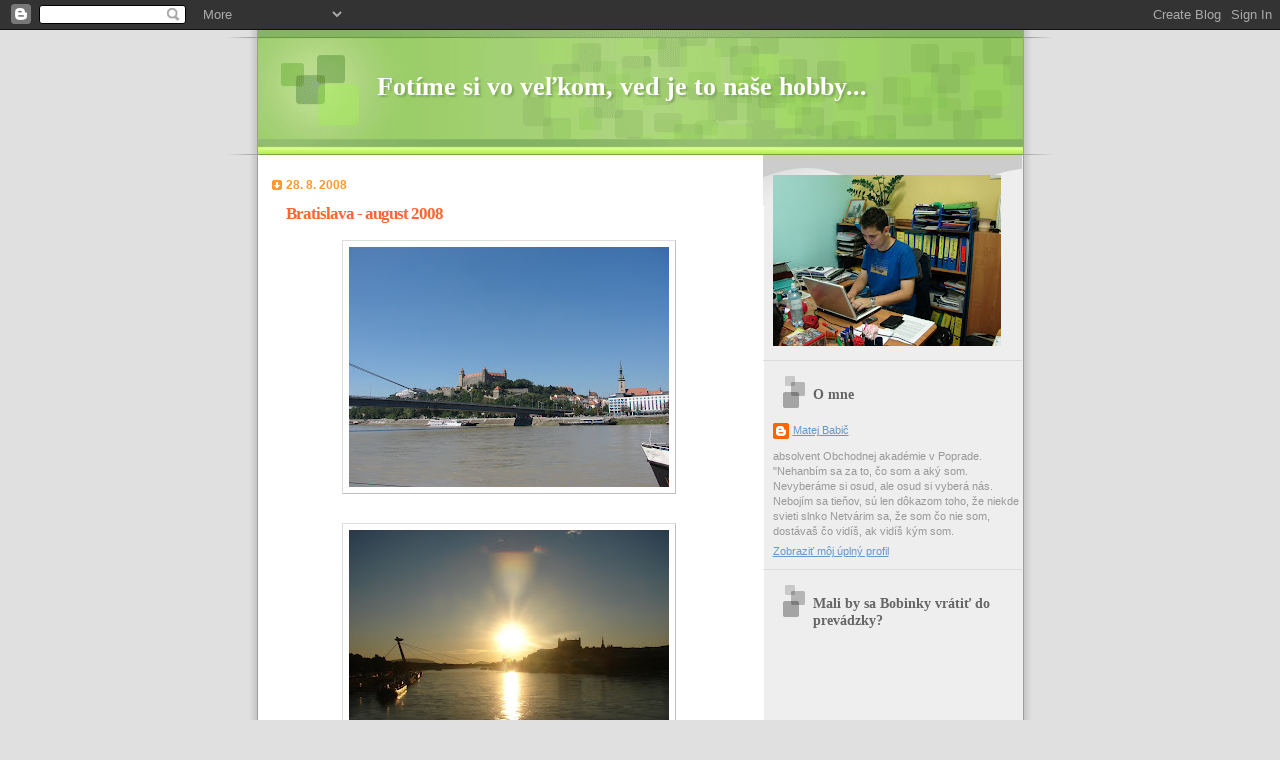

--- FILE ---
content_type: text/html; charset=UTF-8
request_url: https://bobcakifoto.blogspot.com/2008/08/
body_size: 10878
content:
<!DOCTYPE html>
<html dir='ltr'>
<head>
<link href='https://www.blogger.com/static/v1/widgets/2944754296-widget_css_bundle.css' rel='stylesheet' type='text/css'/>
<meta content='text/html; charset=UTF-8' http-equiv='Content-Type'/>
<meta content='blogger' name='generator'/>
<link href='https://bobcakifoto.blogspot.com/favicon.ico' rel='icon' type='image/x-icon'/>
<link href='http://bobcakifoto.blogspot.com/2008/08/' rel='canonical'/>
<link rel="alternate" type="application/atom+xml" title="Fotíme si vo veľkom, ved je to naše hobby... - Atom" href="https://bobcakifoto.blogspot.com/feeds/posts/default" />
<link rel="alternate" type="application/rss+xml" title="Fotíme si vo veľkom, ved je to naše hobby... - RSS" href="https://bobcakifoto.blogspot.com/feeds/posts/default?alt=rss" />
<link rel="service.post" type="application/atom+xml" title="Fotíme si vo veľkom, ved je to naše hobby... - Atom" href="https://www.blogger.com/feeds/5922603831140067502/posts/default" />
<!--Can't find substitution for tag [blog.ieCssRetrofitLinks]-->
<meta content='http://bobcakifoto.blogspot.com/2008/08/' property='og:url'/>
<meta content='Fotíme si vo veľkom, ved je to naše hobby...' property='og:title'/>
<meta content='' property='og:description'/>
<title>Fotíme si vo veľkom, ved je to naše hobby...: augusta 2008</title>
<style id='page-skin-1' type='text/css'><!--
/*
Blogger Template Style
Name:     TicTac
Date:     1 March 2004
Updated by: Blogger Team
*/
/* ---( page defaults )--- */
body {
margin: 0;
padding: 0;
font-size: small;
text-align: center;
color: #333333;
background: #e0e0e0;
}
blockquote {
margin-top: 0;
margin-right: 0;
margin-bottom: 0;
margin-left: 30px;
padding-top: 10px;
padding-right: 0;
padding-bottom: 0;
padding-left: 20px;
font-size: 88%;
line-height: 1.5em;
color: #666;
background: url(https://resources.blogblog.com/blogblog/data/tictac/quotes.gif) no-repeat top left;
}
blockquote p {
margin-top: 0;
}
abbr, acronym {
cursor: help;
font-style: normal;
border-bottom: 1px dotted;
}
code {
color: #f63;
}
hr {
display: none;
}
img {
border: none;
}
/* unordered list style */
ul {
list-style: none;
margin-left: 10px;
padding: 0;
}
li {
list-style: none;
padding-left: 14px;
margin-bottom: 3px;
background: url(https://resources.blogblog.com/blogblog/data/tictac/tictac_orange.gif) no-repeat left 6px;
}
/* links */
a:link {
color: #6699cc;
}
a:visited {
color: #666699;
}
a:hover {
color: #693;
}
a:active {
color: #cc3333;
text-decoration: none;
}
/* ---( layout structure )---*/
#outer-wrapper {
width: 847px;
margin: 0px auto 0;
text-align: left;
font: normal normal 100% Verdana, sans-serif;
background: url(https://resources.blogblog.com/blogblog/data/tictac/tile_left.gif) repeat-y;
}
#content-wrapper {
margin-left: 42px; /* to avoid the border image */
width: 763px;
}
#main {
float: left;
width: 460px;
margin-top: 20px;
margin-right: 0;
margin-bottom: 0;
margin-left: 0;
padding-top: 0;
padding-right: 0;
padding-bottom: 0;
padding-left: 1em;
line-height: 1.5em;
word-wrap: break-word; /* fix for long text breaking sidebar float in IE */
overflow: hidden;     /* fix for long non-text content breaking IE sidebar float */
}
#sidebar {
float: right;
width: 259px;
padding-top: 20px;
padding-right: 0px;
padding-bottom: 0;
padding-left: 0;
font-size: 85%;
line-height: 1.4em;
color: #999999;
background: url(https://resources.blogblog.com/blogblog/data/tictac/sidebar_bg.gif) no-repeat left top;
word-wrap: break-word; /* fix for long text breaking sidebar float in IE */
overflow: hidden;     /* fix for long non-text content breaking IE sidebar float */
}
/* ---( header and site name )--- */
#header-wrapper {
margin: 0;
padding: 0;
font: normal normal 100% 'Lucida Grande','Trebuchet MS';
background: #e0e0e0 url(https://resources.blogblog.com/blogblog/data/tictac/top_div_left.gif) no-repeat left top;
}
#header {
margin: 0;
padding-top: 25px;
padding-right: 60px;
padding-bottom: 35px;
padding-left: 160px;
color: #FFFFFF;
background: url(https://resources.blogblog.com/blogblog/data/tictac/top_h1.gif) no-repeat bottom left;
}
#header h1 {
font-size: 200%;
text-shadow: #81A75B 2px 2px 2px;
}
#header h1 a {
text-decoration: none;
color: #FFFFFF;
}
#header h1 a:hover {
color: #eee;
}
/* ---( main column )--- */
h2.date-header {
margin-top: 0;
padding-left: 14px;
font-size: 90%;
color: #ff9933;
background: url(https://resources.blogblog.com/blogblog/data/tictac/date_icon.gif) no-repeat left 50%;
}
.post h3 {
margin-top: 0;
font: normal bold 130% 'Lucida Grande','Trebuchet MS';
letter-spacing: -1px;
color: #ff6633;
}
.post {
margin-top: 0;
margin-right: 0;
margin-bottom: 1.5em;
margin-left: 0;
padding-top: 0;
padding-right: 0;
padding-bottom: 1.5em;
padding-left: 14px;
border-bottom: 1px solid #ddd;
}
.post h3 a,
.post h3 a:visited {
color: #ff6633;
text-decoration: none;
}
.post-footer {
margin: 0;
padding-top: 0;
padding-right: 0;
padding-bottom: 0;
padding-left: 14px;
font-size: 88%;
color: #999999;
background: url(https://resources.blogblog.com/blogblog/data/tictac/tictac_grey.gif) no-repeat left 8px;
}
.post img, table.tr-caption-container {
padding: 6px;
border-top: 1px solid #ddd;
border-left: 1px solid #ddd;
border-bottom: 1px solid #c0c0c0;
border-right: 1px solid #c0c0c0;
}
.tr-caption-container img {
border: none;
padding: 0;
}
.feed-links {
clear: both;
line-height: 2.5em;
}
#blog-pager-newer-link {
float: left;
}
#blog-pager-older-link {
float: right;
}
#blog-pager {
text-align: center;
}
/* comment styles */
#comments {
padding: 10px 10px 0px 10px;
font-size: 85%;
line-height: 1.5em;
color: #666;
background: #eee url(https://resources.blogblog.com/blogblog/data/tictac/comments_curve.gif) no-repeat top left;
}
#comments h4 {
margin-top: 20px;
margin-right: 0;
margin-bottom: 15px;
margin-left: 0;
padding-top: 8px;
padding-right: 0;
padding-bottom: 0;
padding-left: 40px;
font-family: "Lucida Grande", "Trebuchet MS";
font-size: 130%;
color: #666;
background: url(https://resources.blogblog.com/blogblog/data/tictac/bubbles.gif) no-repeat 10px 0;
height: 29px !important; /* for most browsers */
height /**/:37px; /* for IE5/Win */
}
#comments ul {
margin-left: 0;
}
#comments li {
background: none;
padding-left: 0;
}
.comment-body {
padding-top: 0;
padding-right: 10px;
padding-bottom: 0;
padding-left: 25px;
background: url(https://resources.blogblog.com/blogblog/data/tictac/tictac_orange.gif) no-repeat 10px 5px;
}
.comment-body p {
margin-bottom: 0;
}
.comment-author {
margin-top: 4px;
margin-right: 0;
margin-bottom: 0;
margin-left: 0;
padding-top: 0;
padding-right: 10px;
padding-bottom: 0;
padding-left: 60px;
color: #999;
background: url(https://resources.blogblog.com/blogblog/data/tictac/comment_arrow.gif) no-repeat 44px 2px;
}
.comment-footer {
border-bottom: 1px solid #ddd;
padding-bottom: 1em;
}
.deleted-comment {
font-style:italic;
color:gray;
}
/* ---( sidebar )--- */
.sidebar h2 {
margin-top: 0;
margin-right: 0;
margin-bottom: 0;
margin-left: 0;
padding-top: 25px;
padding-right: 0;
padding-bottom: 0;
padding-left: 40px;
font: normal bold 130% 'Lucida Grande','Trebuchet MS';
color: #666666;
height: 32px;
background: url(https://resources.blogblog.com/blogblog/data/tictac/sidebar_icon.gif) no-repeat 10px 15px;
height: 32px !important; /* for most browsers */
height /**/:57px; /* for IE5/Win */
}
.sidebar .widget {
margin: 0;
padding-top: 0;
padding-right: 0;
padding-bottom: 10px;
padding-left: 10px;
border-bottom: 1px solid #ddd;
}
.sidebar li {
background: url(https://resources.blogblog.com/blogblog/data/tictac/tictac_green.gif) no-repeat left 5px;
}
.profile-textblock {
clear: both;
margin-left: 0;
}
.profile-img {
float: left;
margin-top: 0;
margin-right: 5px;
margin-bottom: 5px;
margin-left: 0;
border: 1px solid #ddd;
padding: 4px;
}
/* ---( footer )--- */
.clear { /* to fix IE6 padding-top issue */
clear: both;
}
#footer-wrapper {
margin: 0;
padding-top: 0;
padding-right: 0;
padding-bottom: 9px;
padding-left: 0;
font-size: 85%;
color: #ddd;
background: url(https://resources.blogblog.com/blogblog/data/tictac/bottom_sill.gif) no-repeat bottom left;
}
#footer {
margin: 0;
padding-top: 20px;
padding-right: 320px;
padding-bottom: 20px;
padding-left: 95px;
background: url(https://resources.blogblog.com/blogblog/data/tictac/bottom_sash_left.gif) no-repeat top left;
}
/** Page structure tweaks for layout editor wireframe */
body#layout #outer-wrapper,
body#layout #main,
body#layout #sidebar {
padding-top: 0;
margin-top: 0;
}
body#layout #outer-wrapper,
body#layout #content-wrapper {
width: 740px;
}
body#layout #sidebar {
margin-right: 0;
margin-bottom: 1em;
}
body#layout #header,
body#layout #footer,
body#layout #main {
padding: 0;
}
body#layout #content-wrapper {
margin: 0px;
}

--></style>
<link href='https://www.blogger.com/dyn-css/authorization.css?targetBlogID=5922603831140067502&amp;zx=a9f4fe4f-b063-43bf-ae22-4518434a6882' media='none' onload='if(media!=&#39;all&#39;)media=&#39;all&#39;' rel='stylesheet'/><noscript><link href='https://www.blogger.com/dyn-css/authorization.css?targetBlogID=5922603831140067502&amp;zx=a9f4fe4f-b063-43bf-ae22-4518434a6882' rel='stylesheet'/></noscript>
<meta name='google-adsense-platform-account' content='ca-host-pub-1556223355139109'/>
<meta name='google-adsense-platform-domain' content='blogspot.com'/>

<!-- data-ad-client=ca-pub-7266162635201155 -->

</head>
<body>
<div class='navbar section' id='navbar'><div class='widget Navbar' data-version='1' id='Navbar1'><script type="text/javascript">
    function setAttributeOnload(object, attribute, val) {
      if(window.addEventListener) {
        window.addEventListener('load',
          function(){ object[attribute] = val; }, false);
      } else {
        window.attachEvent('onload', function(){ object[attribute] = val; });
      }
    }
  </script>
<div id="navbar-iframe-container"></div>
<script type="text/javascript" src="https://apis.google.com/js/platform.js"></script>
<script type="text/javascript">
      gapi.load("gapi.iframes:gapi.iframes.style.bubble", function() {
        if (gapi.iframes && gapi.iframes.getContext) {
          gapi.iframes.getContext().openChild({
              url: 'https://www.blogger.com/navbar/5922603831140067502?origin\x3dhttps://bobcakifoto.blogspot.com',
              where: document.getElementById("navbar-iframe-container"),
              id: "navbar-iframe"
          });
        }
      });
    </script><script type="text/javascript">
(function() {
var script = document.createElement('script');
script.type = 'text/javascript';
script.src = '//pagead2.googlesyndication.com/pagead/js/google_top_exp.js';
var head = document.getElementsByTagName('head')[0];
if (head) {
head.appendChild(script);
}})();
</script>
</div></div>
<div id='outer-wrapper'><div id='wrap2'>
<!-- skip links for text browsers -->
<span id='skiplinks' style='display:none;'>
<a href='#main'>skip to main </a> |
      <a href='#sidebar'>skip to sidebar</a>
</span>
<div id='header-wrapper'>
<div class='header section' id='header'><div class='widget Header' data-version='1' id='Header1'>
<div id='header-inner'>
<div class='titlewrapper'>
<h1 class='title'>
<a href='https://bobcakifoto.blogspot.com/'>
Fotíme si vo veľkom, ved je to naše hobby...
</a>
</h1>
</div>
<div class='descriptionwrapper'>
<p class='description'><span>
</span></p>
</div>
</div>
</div></div>
</div>
<div id='content-wrapper'>
<div id='crosscol-wrapper' style='text-align:center'>
<div class='crosscol no-items section' id='crosscol'></div>
</div>
<div id='main-wrapper'>
<div class='main section' id='main'><div class='widget Blog' data-version='1' id='Blog1'>
<div class='blog-posts hfeed'>

          <div class="date-outer">
        
<h2 class='date-header'><span>28. 8. 2008</span></h2>

          <div class="date-posts">
        
<div class='post-outer'>
<div class='post hentry uncustomized-post-template' itemprop='blogPost' itemscope='itemscope' itemtype='http://schema.org/BlogPosting'>
<meta content='https://blogger.googleusercontent.com/img/b/R29vZ2xl/AVvXsEiVV7fwdvAJT8a7dgQNu8Z__LiYoHp2dzyx-_TzJyfxWMHhWjB3hFvdjFVUBk8rQyKsXttNn2cFyknMGoTCzUvqgON6vaf7gfeCu8hIB0znskFylYd8rHDHfUrBm7fyh3ufw83jorfrJ55O/s320/DSC09169.JPG' itemprop='image_url'/>
<meta content='5922603831140067502' itemprop='blogId'/>
<meta content='842010221860174501' itemprop='postId'/>
<a name='842010221860174501'></a>
<h3 class='post-title entry-title' itemprop='name'>
<a href='https://bobcakifoto.blogspot.com/2008/08/bratislava-august-2008.html'>Bratislava - august 2008</a>
</h3>
<div class='post-header'>
<div class='post-header-line-1'></div>
</div>
<div class='post-body entry-content' id='post-body-842010221860174501' itemprop='description articleBody'>
<a href="https://blogger.googleusercontent.com/img/b/R29vZ2xl/AVvXsEiVV7fwdvAJT8a7dgQNu8Z__LiYoHp2dzyx-_TzJyfxWMHhWjB3hFvdjFVUBk8rQyKsXttNn2cFyknMGoTCzUvqgON6vaf7gfeCu8hIB0znskFylYd8rHDHfUrBm7fyh3ufw83jorfrJ55O/s1600-h/DSC09169.JPG" onblur="try {parent.deselectBloggerImageGracefully();} catch(e) {}"><img alt="" border="0" id="BLOGGER_PHOTO_ID_5239483074187348642" src="https://blogger.googleusercontent.com/img/b/R29vZ2xl/AVvXsEiVV7fwdvAJT8a7dgQNu8Z__LiYoHp2dzyx-_TzJyfxWMHhWjB3hFvdjFVUBk8rQyKsXttNn2cFyknMGoTCzUvqgON6vaf7gfeCu8hIB0znskFylYd8rHDHfUrBm7fyh3ufw83jorfrJ55O/s320/DSC09169.JPG" style="margin: 0px auto 10px; display: block; text-align: center; cursor: pointer;" /></a><br /><a href="https://blogger.googleusercontent.com/img/b/R29vZ2xl/AVvXsEi0x4XgRO4wJjTf_UM4edfZG-Uh-oA2J3NlGAPeCGTR16A71DuVcHaRTDiaRrOiSK-Hpe0thrtA4HrEEe3ZWoQ5BSdErpL-VoAqCrzk1POdym6JDbYYxeIPZaNm0v9nQFmfPsKmDFTh8S12/s1600-h/DSC09167.JPG" onblur="try {parent.deselectBloggerImageGracefully();} catch(e) {}"><img alt="" border="0" id="BLOGGER_PHOTO_ID_5239482927117964994" src="https://blogger.googleusercontent.com/img/b/R29vZ2xl/AVvXsEi0x4XgRO4wJjTf_UM4edfZG-Uh-oA2J3NlGAPeCGTR16A71DuVcHaRTDiaRrOiSK-Hpe0thrtA4HrEEe3ZWoQ5BSdErpL-VoAqCrzk1POdym6JDbYYxeIPZaNm0v9nQFmfPsKmDFTh8S12/s320/DSC09167.JPG" style="margin: 0px auto 10px; display: block; text-align: center; cursor: pointer;" /></a><br /><a href="https://blogger.googleusercontent.com/img/b/R29vZ2xl/AVvXsEgmkHuNSSOI9R8I4IvJvxyUGPBcnK0GtVo7MzJPE7j5jGs9gJl6STW6VcN05nimGMAkAwgAhuZN4Mp-mynjYrN2YxHDdmnH636kXciPAbn5cJfFvdyfqGxURqw5FqiKdOkakpXcPH0lFEbT/s1600-h/DSC09166.JPG" onblur="try {parent.deselectBloggerImageGracefully();} catch(e) {}"><img alt="" border="0" id="BLOGGER_PHOTO_ID_5239482763371484194" src="https://blogger.googleusercontent.com/img/b/R29vZ2xl/AVvXsEgmkHuNSSOI9R8I4IvJvxyUGPBcnK0GtVo7MzJPE7j5jGs9gJl6STW6VcN05nimGMAkAwgAhuZN4Mp-mynjYrN2YxHDdmnH636kXciPAbn5cJfFvdyfqGxURqw5FqiKdOkakpXcPH0lFEbT/s320/DSC09166.JPG" style="margin: 0px auto 10px; display: block; text-align: center; cursor: pointer;" /></a><br /><a href="https://blogger.googleusercontent.com/img/b/R29vZ2xl/AVvXsEgSoZy1lTZkNFpX8rOLvqqPCgd7xAz1pC08De1ODO2zAkNDwkK9pZMDUJWzF_zVoYeWZlPwxY5QDH-vlgTVAIv4M8lkbRj-M1MO66hK60DaLQI-hfPfMHzSIvBZMAmxaTYhONyBQFur6bEI/s1600-h/DSC09170.JPG" onblur="try {parent.deselectBloggerImageGracefully();} catch(e) {}"><img alt="" border="0" id="BLOGGER_PHOTO_ID_5239482449129767858" src="https://blogger.googleusercontent.com/img/b/R29vZ2xl/AVvXsEgSoZy1lTZkNFpX8rOLvqqPCgd7xAz1pC08De1ODO2zAkNDwkK9pZMDUJWzF_zVoYeWZlPwxY5QDH-vlgTVAIv4M8lkbRj-M1MO66hK60DaLQI-hfPfMHzSIvBZMAmxaTYhONyBQFur6bEI/s320/DSC09170.JPG" style="margin: 0px auto 10px; display: block; text-align: center; cursor: pointer;" /></a>
<div style='clear: both;'></div>
</div>
<div class='post-footer'>
<div class='post-footer-line post-footer-line-1'>
<span class='post-author vcard'>
Zverejnil
<span class='fn' itemprop='author' itemscope='itemscope' itemtype='http://schema.org/Person'>
<meta content='https://www.blogger.com/profile/02748716677103633891' itemprop='url'/>
<a class='g-profile' href='https://www.blogger.com/profile/02748716677103633891' rel='author' title='author profile'>
<span itemprop='name'>Matej Babič</span>
</a>
</span>
</span>
<span class='post-timestamp'>
o
<meta content='http://bobcakifoto.blogspot.com/2008/08/bratislava-august-2008.html' itemprop='url'/>
<a class='timestamp-link' href='https://bobcakifoto.blogspot.com/2008/08/bratislava-august-2008.html' rel='bookmark' title='permanent link'><abbr class='published' itemprop='datePublished' title='2008-08-28T10:26:00+02:00'>10:26</abbr></a>
</span>
<span class='post-comment-link'>
<a class='comment-link' href='https://www.blogger.com/comment/fullpage/post/5922603831140067502/842010221860174501' onclick='javascript:window.open(this.href, "bloggerPopup", "toolbar=0,location=0,statusbar=1,menubar=0,scrollbars=yes,width=640,height=500"); return false;'>
Žiadne komentáre:
  </a>
</span>
<span class='post-icons'>
<span class='item-action'>
<a href='https://www.blogger.com/email-post/5922603831140067502/842010221860174501' title='Odoslať príspevok e-mailom'>
<img alt='' class='icon-action' height='13' src='https://resources.blogblog.com/img/icon18_email.gif' width='18'/>
</a>
</span>
<span class='item-control blog-admin pid-1587589268'>
<a href='https://www.blogger.com/post-edit.g?blogID=5922603831140067502&postID=842010221860174501&from=pencil' title='Upraviť príspevok'>
<img alt='' class='icon-action' height='18' src='https://resources.blogblog.com/img/icon18_edit_allbkg.gif' width='18'/>
</a>
</span>
</span>
<div class='post-share-buttons goog-inline-block'>
</div>
</div>
<div class='post-footer-line post-footer-line-2'>
<span class='post-labels'>
</span>
</div>
<div class='post-footer-line post-footer-line-3'>
<span class='post-location'>
</span>
</div>
</div>
</div>
</div>

          </div></div>
        

          <div class="date-outer">
        
<h2 class='date-header'><span>11. 8. 2008</span></h2>

          <div class="date-posts">
        
<div class='post-outer'>
<div class='post hentry uncustomized-post-template' itemprop='blogPost' itemscope='itemscope' itemtype='http://schema.org/BlogPosting'>
<meta content='https://blogger.googleusercontent.com/img/b/R29vZ2xl/AVvXsEhi49kYHvkGMTPNng49GAQJuSvnMDnvuHjYKTL86YefSTq0NhkrvXNrF-YJCiOrTJgulyBH6aLI8ihsOA7a1fce0ws_NJlqpfbODO3KFsm6PeyvNlEwM65cbk52Lqd9M4oldt1zcUz-l9uu/s320/N5.jpg' itemprop='image_url'/>
<meta content='5922603831140067502' itemprop='blogId'/>
<meta content='2607891289841202780' itemprop='postId'/>
<a name='2607891289841202780'></a>
<h3 class='post-title entry-title' itemprop='name'>
<a href='https://bobcakifoto.blogspot.com/2008/08/tragick-nehoda-ec-108-jn-comennius-z.html'>Tragická nehoda EC 108 Ján Comennius z iného pohľadu</a>
</h3>
<div class='post-header'>
<div class='post-header-line-1'></div>
</div>
<div class='post-body entry-content' id='post-body-2607891289841202780' itemprop='description articleBody'>
Vopred chcem poďakovať za poskytnutie fotografií Mgr. Andrejovi Ivaničovi. Všetky fotografie sú uverejnené s jeho súhlasom a myslím, že nepotrebujú komentár.<br /><br /><a href="https://blogger.googleusercontent.com/img/b/R29vZ2xl/AVvXsEhi49kYHvkGMTPNng49GAQJuSvnMDnvuHjYKTL86YefSTq0NhkrvXNrF-YJCiOrTJgulyBH6aLI8ihsOA7a1fce0ws_NJlqpfbODO3KFsm6PeyvNlEwM65cbk52Lqd9M4oldt1zcUz-l9uu/s1600-h/N5.jpg" onblur="try {parent.deselectBloggerImageGracefully();} catch(e) {}"><img alt="" border="0" id="BLOGGER_PHOTO_ID_5233269304966965666" src="https://blogger.googleusercontent.com/img/b/R29vZ2xl/AVvXsEhi49kYHvkGMTPNng49GAQJuSvnMDnvuHjYKTL86YefSTq0NhkrvXNrF-YJCiOrTJgulyBH6aLI8ihsOA7a1fce0ws_NJlqpfbODO3KFsm6PeyvNlEwM65cbk52Lqd9M4oldt1zcUz-l9uu/s320/N5.jpg" style="margin: 0px auto 10px; display: block; text-align: center; cursor: pointer;" /></a><br /><a href="https://blogger.googleusercontent.com/img/b/R29vZ2xl/AVvXsEjt43IOTUz1fMLNT25RHBS_JjI3Tg9zO_K2ptraZ2nTPRouAipbON6MDYDDU40vtfJ2EIfcMw9T6mJRdvog7WZeqa8b2jGHTQrgLMP9hlbKyRp0oaFAQoBjE3PSD4_rZMn61ka8-HZsXoXA/s1600-h/N4.jpg" onblur="try {parent.deselectBloggerImageGracefully();} catch(e) {}"><img alt="" border="0" id="BLOGGER_PHOTO_ID_5233269121910603458" src="https://blogger.googleusercontent.com/img/b/R29vZ2xl/AVvXsEjt43IOTUz1fMLNT25RHBS_JjI3Tg9zO_K2ptraZ2nTPRouAipbON6MDYDDU40vtfJ2EIfcMw9T6mJRdvog7WZeqa8b2jGHTQrgLMP9hlbKyRp0oaFAQoBjE3PSD4_rZMn61ka8-HZsXoXA/s320/N4.jpg" style="margin: 0px auto 10px; display: block; text-align: center; cursor: pointer;" /></a><br /><a href="https://blogger.googleusercontent.com/img/b/R29vZ2xl/AVvXsEi4uJjwgu4IuU4YJRMsaQGa85NyN_59tQiX0ME3JbkgpavMVx6bbwLw1EVEfHdwmgIbIPIZbuAnsvj7Kk6AJLXIIVeSv32D0iwxYpQLsiY8TvIjBzDOCvGadSbljwSxKgL0Xgf_i_6BbaFV/s1600-h/N9.jpg" onblur="try {parent.deselectBloggerImageGracefully();} catch(e) {}"><img alt="" border="0" id="BLOGGER_PHOTO_ID_5233268706645900018" src="https://blogger.googleusercontent.com/img/b/R29vZ2xl/AVvXsEi4uJjwgu4IuU4YJRMsaQGa85NyN_59tQiX0ME3JbkgpavMVx6bbwLw1EVEfHdwmgIbIPIZbuAnsvj7Kk6AJLXIIVeSv32D0iwxYpQLsiY8TvIjBzDOCvGadSbljwSxKgL0Xgf_i_6BbaFV/s320/N9.jpg" style="margin: 0px auto 10px; display: block; text-align: center; cursor: pointer;" /></a><br /><a href="https://blogger.googleusercontent.com/img/b/R29vZ2xl/AVvXsEgiCItCLPS7j2FX7GyV-V0zgExn8XQxacVVlKggQtmLUyqpu_mYMM31Gf-agK8MOh1f01F-47mIecCfmVQrQKKwOA96aMoTpjS9zWEgNVSWR64UtKHmod4ILC9fe1uHV_Nk0i6nWv0SIhCA/s1600-h/N12.jpg" onblur="try {parent.deselectBloggerImageGracefully();} catch(e) {}"><img alt="" border="0" id="BLOGGER_PHOTO_ID_5233268440625755442" src="https://blogger.googleusercontent.com/img/b/R29vZ2xl/AVvXsEgiCItCLPS7j2FX7GyV-V0zgExn8XQxacVVlKggQtmLUyqpu_mYMM31Gf-agK8MOh1f01F-47mIecCfmVQrQKKwOA96aMoTpjS9zWEgNVSWR64UtKHmod4ILC9fe1uHV_Nk0i6nWv0SIhCA/s320/N12.jpg" style="margin: 0px auto 10px; display: block; text-align: center; cursor: pointer;" /></a><br /><a href="https://blogger.googleusercontent.com/img/b/R29vZ2xl/AVvXsEhbDPqZ_RvMMY4DIkVaIwUvzXq_ZvkZdTwRsvJhm2Mwu-yeJE9dSlHykROynS5x5vyW8xECDUbLgeQ0BAVgZ4GDKlFlQuptgrIu2hvRt67rXCVCXpI0w_ki3Qa_KVGI89nKz1F6ue1sD7bC/s1600-h/N16.jpg" onblur="try {parent.deselectBloggerImageGracefully();} catch(e) {}"><img alt="" border="0" id="BLOGGER_PHOTO_ID_5233267793443336194" src="https://blogger.googleusercontent.com/img/b/R29vZ2xl/AVvXsEhbDPqZ_RvMMY4DIkVaIwUvzXq_ZvkZdTwRsvJhm2Mwu-yeJE9dSlHykROynS5x5vyW8xECDUbLgeQ0BAVgZ4GDKlFlQuptgrIu2hvRt67rXCVCXpI0w_ki3Qa_KVGI89nKz1F6ue1sD7bC/s320/N16.jpg" style="margin: 0px auto 10px; display: block; text-align: center; cursor: pointer;" /></a><br /><a href="https://blogger.googleusercontent.com/img/b/R29vZ2xl/AVvXsEgPbCmNcblLbaR1FFJblDZqtpnBLz95I5NaZbzpBk30hUHr6-IyPhg-KW6WPnZJFsLwLJu-oIdoRbqm9mG6hfjWOvIvUXCRN9p_hJdqGQUz3u_cIodWb_TCMpVnB8oQQ1_KzmfCc8yFpqe5/s1600-h/N17.jpg" onblur="try {parent.deselectBloggerImageGracefully();} catch(e) {}"><img alt="" border="0" id="BLOGGER_PHOTO_ID_5233267594308372818" src="https://blogger.googleusercontent.com/img/b/R29vZ2xl/AVvXsEgPbCmNcblLbaR1FFJblDZqtpnBLz95I5NaZbzpBk30hUHr6-IyPhg-KW6WPnZJFsLwLJu-oIdoRbqm9mG6hfjWOvIvUXCRN9p_hJdqGQUz3u_cIodWb_TCMpVnB8oQQ1_KzmfCc8yFpqe5/s320/N17.jpg" style="margin: 0px auto 10px; display: block; text-align: center; cursor: pointer;" /></a><br /><a href="https://blogger.googleusercontent.com/img/b/R29vZ2xl/AVvXsEiUE4RholSALS6Xf_q5E_ycsX8om8TnT78lEqiRxx_dOYvq37vvTu2ZNuy1ZjARqnWyaQvOexcUjOWnZ4lH-yI0Le_2Y_ws4EJa3M7NShxLeNV-lypvTotxB_s2XZtj70l2Dwqhi6JYBAWA/s1600-h/N20.jpg" onblur="try {parent.deselectBloggerImageGracefully();} catch(e) {}"><img alt="" border="0" id="BLOGGER_PHOTO_ID_5233266605809748482" src="https://blogger.googleusercontent.com/img/b/R29vZ2xl/AVvXsEiUE4RholSALS6Xf_q5E_ycsX8om8TnT78lEqiRxx_dOYvq37vvTu2ZNuy1ZjARqnWyaQvOexcUjOWnZ4lH-yI0Le_2Y_ws4EJa3M7NShxLeNV-lypvTotxB_s2XZtj70l2Dwqhi6JYBAWA/s320/N20.jpg" style="margin: 0px auto 10px; display: block; text-align: center; cursor: pointer;" /></a>
<div style='clear: both;'></div>
</div>
<div class='post-footer'>
<div class='post-footer-line post-footer-line-1'>
<span class='post-author vcard'>
Zverejnil
<span class='fn' itemprop='author' itemscope='itemscope' itemtype='http://schema.org/Person'>
<meta content='https://www.blogger.com/profile/02748716677103633891' itemprop='url'/>
<a class='g-profile' href='https://www.blogger.com/profile/02748716677103633891' rel='author' title='author profile'>
<span itemprop='name'>Matej Babič</span>
</a>
</span>
</span>
<span class='post-timestamp'>
o
<meta content='http://bobcakifoto.blogspot.com/2008/08/tragick-nehoda-ec-108-jn-comennius-z.html' itemprop='url'/>
<a class='timestamp-link' href='https://bobcakifoto.blogspot.com/2008/08/tragick-nehoda-ec-108-jn-comennius-z.html' rel='bookmark' title='permanent link'><abbr class='published' itemprop='datePublished' title='2008-08-11T16:21:00+02:00'>16:21</abbr></a>
</span>
<span class='post-comment-link'>
<a class='comment-link' href='https://www.blogger.com/comment/fullpage/post/5922603831140067502/2607891289841202780' onclick='javascript:window.open(this.href, "bloggerPopup", "toolbar=0,location=0,statusbar=1,menubar=0,scrollbars=yes,width=640,height=500"); return false;'>
3 komentáre:
  </a>
</span>
<span class='post-icons'>
<span class='item-action'>
<a href='https://www.blogger.com/email-post/5922603831140067502/2607891289841202780' title='Odoslať príspevok e-mailom'>
<img alt='' class='icon-action' height='13' src='https://resources.blogblog.com/img/icon18_email.gif' width='18'/>
</a>
</span>
<span class='item-control blog-admin pid-1587589268'>
<a href='https://www.blogger.com/post-edit.g?blogID=5922603831140067502&postID=2607891289841202780&from=pencil' title='Upraviť príspevok'>
<img alt='' class='icon-action' height='18' src='https://resources.blogblog.com/img/icon18_edit_allbkg.gif' width='18'/>
</a>
</span>
</span>
<div class='post-share-buttons goog-inline-block'>
</div>
</div>
<div class='post-footer-line post-footer-line-2'>
<span class='post-labels'>
</span>
</div>
<div class='post-footer-line post-footer-line-3'>
<span class='post-location'>
</span>
</div>
</div>
</div>
</div>

          </div></div>
        

          <div class="date-outer">
        
<h2 class='date-header'><span>9. 8. 2008</span></h2>

          <div class="date-posts">
        
<div class='post-outer'>
<div class='post hentry uncustomized-post-template' itemprop='blogPost' itemscope='itemscope' itemtype='http://schema.org/BlogPosting'>
<meta content='5922603831140067502' itemprop='blogId'/>
<meta content='3135284293517756119' itemprop='postId'/>
<a name='3135284293517756119'></a>
<h3 class='post-title entry-title' itemprop='name'>
<a href='https://bobcakifoto.blogspot.com/2008/08/tragick-nehoda-ec-108-jn-comennius.html'>Tragická nehoda EC 108 Ján Comennius</a>
</h3>
<div class='post-header'>
<div class='post-header-line-1'></div>
</div>
<div class='post-body entry-content' id='post-body-3135284293517756119' itemprop='description articleBody'>
<span style="font-family: webdings;">7 obetí<br />65 zranených<br />140 miliónov Kč škoda<br /><br />Česť pamiatke zosnulým, skoré uzdravenie chorým...<br /><br /></span>
<div style='clear: both;'></div>
</div>
<div class='post-footer'>
<div class='post-footer-line post-footer-line-1'>
<span class='post-author vcard'>
Zverejnil
<span class='fn' itemprop='author' itemscope='itemscope' itemtype='http://schema.org/Person'>
<meta content='https://www.blogger.com/profile/02748716677103633891' itemprop='url'/>
<a class='g-profile' href='https://www.blogger.com/profile/02748716677103633891' rel='author' title='author profile'>
<span itemprop='name'>Matej Babič</span>
</a>
</span>
</span>
<span class='post-timestamp'>
o
<meta content='http://bobcakifoto.blogspot.com/2008/08/tragick-nehoda-ec-108-jn-comennius.html' itemprop='url'/>
<a class='timestamp-link' href='https://bobcakifoto.blogspot.com/2008/08/tragick-nehoda-ec-108-jn-comennius.html' rel='bookmark' title='permanent link'><abbr class='published' itemprop='datePublished' title='2008-08-09T19:48:00+02:00'>19:48</abbr></a>
</span>
<span class='post-comment-link'>
<a class='comment-link' href='https://www.blogger.com/comment/fullpage/post/5922603831140067502/3135284293517756119' onclick='javascript:window.open(this.href, "bloggerPopup", "toolbar=0,location=0,statusbar=1,menubar=0,scrollbars=yes,width=640,height=500"); return false;'>
Žiadne komentáre:
  </a>
</span>
<span class='post-icons'>
<span class='item-action'>
<a href='https://www.blogger.com/email-post/5922603831140067502/3135284293517756119' title='Odoslať príspevok e-mailom'>
<img alt='' class='icon-action' height='13' src='https://resources.blogblog.com/img/icon18_email.gif' width='18'/>
</a>
</span>
<span class='item-control blog-admin pid-1587589268'>
<a href='https://www.blogger.com/post-edit.g?blogID=5922603831140067502&postID=3135284293517756119&from=pencil' title='Upraviť príspevok'>
<img alt='' class='icon-action' height='18' src='https://resources.blogblog.com/img/icon18_edit_allbkg.gif' width='18'/>
</a>
</span>
</span>
<div class='post-share-buttons goog-inline-block'>
</div>
</div>
<div class='post-footer-line post-footer-line-2'>
<span class='post-labels'>
</span>
</div>
<div class='post-footer-line post-footer-line-3'>
<span class='post-location'>
</span>
</div>
</div>
</div>
</div>

          </div></div>
        

          <div class="date-outer">
        
<h2 class='date-header'><span>1. 8. 2008</span></h2>

          <div class="date-posts">
        
<div class='post-outer'>
<div class='post hentry uncustomized-post-template' itemprop='blogPost' itemscope='itemscope' itemtype='http://schema.org/BlogPosting'>
<meta content='https://blogger.googleusercontent.com/img/b/R29vZ2xl/AVvXsEggwrGs9yejnZP3IgZ75pqjYZmt6VQ8OdXlOeRDsmCvGO-zqjyQIyuBTkPhiLx26NmGwuRQnvlKPpZi1bJz79LT2mRE0sMP2MMe188rusp7-NS0PR_Oo1KKQGZQ99vNhVB0WmopgbUmWJCe/s320/DSC09110.JPG' itemprop='image_url'/>
<meta content='5922603831140067502' itemprop='blogId'/>
<meta content='6928317299544923777' itemprop='postId'/>
<a name='6928317299544923777'></a>
<h3 class='post-title entry-title' itemprop='name'>
<a href='https://bobcakifoto.blogspot.com/2008/08/antonov-24-na-letisku-v-poprade.html'>Antonov An 24 na letisku v Poprade</a>
</h3>
<div class='post-header'>
<div class='post-header-line-1'></div>
</div>
<div class='post-body entry-content' id='post-body-6928317299544923777' itemprop='description articleBody'>
<a href="https://blogger.googleusercontent.com/img/b/R29vZ2xl/AVvXsEggwrGs9yejnZP3IgZ75pqjYZmt6VQ8OdXlOeRDsmCvGO-zqjyQIyuBTkPhiLx26NmGwuRQnvlKPpZi1bJz79LT2mRE0sMP2MMe188rusp7-NS0PR_Oo1KKQGZQ99vNhVB0WmopgbUmWJCe/s1600-h/DSC09110.JPG" onblur="try {parent.deselectBloggerImageGracefully();} catch(e) {}"><img alt="" border="0" id="BLOGGER_PHOTO_ID_5229496368008311682" src="https://blogger.googleusercontent.com/img/b/R29vZ2xl/AVvXsEggwrGs9yejnZP3IgZ75pqjYZmt6VQ8OdXlOeRDsmCvGO-zqjyQIyuBTkPhiLx26NmGwuRQnvlKPpZi1bJz79LT2mRE0sMP2MMe188rusp7-NS0PR_Oo1KKQGZQ99vNhVB0WmopgbUmWJCe/s320/DSC09110.JPG" style="margin: 0px auto 10px; display: block; text-align: center; cursor: pointer;" /></a><br /><a href="https://blogger.googleusercontent.com/img/b/R29vZ2xl/AVvXsEhSMwwpKE5UE6HIvGIPOkn93mVom3UBhSvK0wPchQb0usLrJP7AJ8MdT0mdKUCMVHAs1IHOC8pUwjt_NnoDMyu6VHlLvcGiyX0Gj1DMxuv5tf1Dkx3UhQugGZvDemK7cUxH8_kZV707dM2b/s1600-h/DSC09106.JPG" onblur="try {parent.deselectBloggerImageGracefully();} catch(e) {}"><img alt="" border="0" id="BLOGGER_PHOTO_ID_5229495850353576306" src="https://blogger.googleusercontent.com/img/b/R29vZ2xl/AVvXsEhSMwwpKE5UE6HIvGIPOkn93mVom3UBhSvK0wPchQb0usLrJP7AJ8MdT0mdKUCMVHAs1IHOC8pUwjt_NnoDMyu6VHlLvcGiyX0Gj1DMxuv5tf1Dkx3UhQugGZvDemK7cUxH8_kZV707dM2b/s320/DSC09106.JPG" style="margin: 0px auto 10px; display: block; text-align: center; cursor: pointer;" /></a><br /><a href="https://blogger.googleusercontent.com/img/b/R29vZ2xl/AVvXsEha4h3MGrNB4ZYiJkD7gOKv46tjHVi5Wo6b9zhQHpvodWdcaV4QDIT7nRKXkjM-QtPr1k5kHGrLahdQeF9q4Dsvr1AvbvD9Hi0O_QyPCSKxkXelSCOdnb_URtDAzbTvvwJvLmaDBaX-Ei7N/s1600-h/DSC09103.JPG" onblur="try {parent.deselectBloggerImageGracefully();} catch(e) {}"><img alt="" border="0" id="BLOGGER_PHOTO_ID_5229495466333861762" src="https://blogger.googleusercontent.com/img/b/R29vZ2xl/AVvXsEha4h3MGrNB4ZYiJkD7gOKv46tjHVi5Wo6b9zhQHpvodWdcaV4QDIT7nRKXkjM-QtPr1k5kHGrLahdQeF9q4Dsvr1AvbvD9Hi0O_QyPCSKxkXelSCOdnb_URtDAzbTvvwJvLmaDBaX-Ei7N/s320/DSC09103.JPG" style="margin: 0px auto 10px; display: block; text-align: center; cursor: pointer;" /></a><br /><a href="https://blogger.googleusercontent.com/img/b/R29vZ2xl/AVvXsEj2fNgVYmWarv5chM97gCGEZq9LL6J9P-AQsRlhf_iS9tBZ9JFuCOjQRyNUvCC9ZL5AWsRGcy4zGlpxG-5bkipENZdgIkviZBieW5VkWtLXALwrpIb16Vs3qRcT7m5O6PxXhyNIvBwhR-RA/s1600-h/DSC09100.JPG" onblur="try {parent.deselectBloggerImageGracefully();} catch(e) {}"><img alt="" border="0" id="BLOGGER_PHOTO_ID_5229495113791177538" src="https://blogger.googleusercontent.com/img/b/R29vZ2xl/AVvXsEj2fNgVYmWarv5chM97gCGEZq9LL6J9P-AQsRlhf_iS9tBZ9JFuCOjQRyNUvCC9ZL5AWsRGcy4zGlpxG-5bkipENZdgIkviZBieW5VkWtLXALwrpIb16Vs3qRcT7m5O6PxXhyNIvBwhR-RA/s320/DSC09100.JPG" style="margin: 0px auto 10px; display: block; text-align: center; cursor: pointer;" /></a>
<div style='clear: both;'></div>
</div>
<div class='post-footer'>
<div class='post-footer-line post-footer-line-1'>
<span class='post-author vcard'>
Zverejnil
<span class='fn' itemprop='author' itemscope='itemscope' itemtype='http://schema.org/Person'>
<meta content='https://www.blogger.com/profile/02748716677103633891' itemprop='url'/>
<a class='g-profile' href='https://www.blogger.com/profile/02748716677103633891' rel='author' title='author profile'>
<span itemprop='name'>Matej Babič</span>
</a>
</span>
</span>
<span class='post-timestamp'>
o
<meta content='http://bobcakifoto.blogspot.com/2008/08/antonov-24-na-letisku-v-poprade.html' itemprop='url'/>
<a class='timestamp-link' href='https://bobcakifoto.blogspot.com/2008/08/antonov-24-na-letisku-v-poprade.html' rel='bookmark' title='permanent link'><abbr class='published' itemprop='datePublished' title='2008-08-01T12:29:00+02:00'>12:29</abbr></a>
</span>
<span class='post-comment-link'>
<a class='comment-link' href='https://www.blogger.com/comment/fullpage/post/5922603831140067502/6928317299544923777' onclick='javascript:window.open(this.href, "bloggerPopup", "toolbar=0,location=0,statusbar=1,menubar=0,scrollbars=yes,width=640,height=500"); return false;'>
1 komentár:
  </a>
</span>
<span class='post-icons'>
<span class='item-action'>
<a href='https://www.blogger.com/email-post/5922603831140067502/6928317299544923777' title='Odoslať príspevok e-mailom'>
<img alt='' class='icon-action' height='13' src='https://resources.blogblog.com/img/icon18_email.gif' width='18'/>
</a>
</span>
<span class='item-control blog-admin pid-1587589268'>
<a href='https://www.blogger.com/post-edit.g?blogID=5922603831140067502&postID=6928317299544923777&from=pencil' title='Upraviť príspevok'>
<img alt='' class='icon-action' height='18' src='https://resources.blogblog.com/img/icon18_edit_allbkg.gif' width='18'/>
</a>
</span>
</span>
<div class='post-share-buttons goog-inline-block'>
</div>
</div>
<div class='post-footer-line post-footer-line-2'>
<span class='post-labels'>
</span>
</div>
<div class='post-footer-line post-footer-line-3'>
<span class='post-location'>
</span>
</div>
</div>
</div>
</div>

        </div></div>
      
</div>
<div class='blog-pager' id='blog-pager'>
<span id='blog-pager-newer-link'>
<a class='blog-pager-newer-link' href='https://bobcakifoto.blogspot.com/' id='Blog1_blog-pager-newer-link' title='Novšie príspevky'>Novšie príspevky</a>
</span>
<span id='blog-pager-older-link'>
<a class='blog-pager-older-link' href='https://bobcakifoto.blogspot.com/search?updated-max=2008-08-01T12:29:00%2B02:00&amp;max-results=7' id='Blog1_blog-pager-older-link' title='Staršie príspevky'>Staršie príspevky</a>
</span>
<a class='home-link' href='https://bobcakifoto.blogspot.com/'>Domov</a>
</div>
<div class='clear'></div>
<div class='blog-feeds'>
<div class='feed-links'>
Prihlásiť na odber:
<a class='feed-link' href='https://bobcakifoto.blogspot.com/feeds/posts/default' target='_blank' type='application/atom+xml'>Komentáre (Atom)</a>
</div>
</div>
</div></div>
</div>
<div id='sidebar-wrapper'>
<div class='sidebar section' id='sidebar'><div class='widget Image' data-version='1' id='Image1'>
<div class='widget-content'>
<img alt='' height='171' id='Image1_img' src='https://blogger.googleusercontent.com/img/b/R29vZ2xl/AVvXsEhHVTUyPaO0s-K7P9ieekTDeDkR7y-g5RKeVyf62WzLlcDkVxLUSUa1a5LpsjkyNW34Fan5Lb94sbm1c20rlfm9o4wF3qnxOUI7AprZKWUfROZcnBm9pEcxbPXK9JRlGYZbuSJgBFlobOzC/s228/DSC04471.JPG' width='228'/>
<br/>
</div>
<div class='clear'></div>
</div><div class='widget Profile' data-version='1' id='Profile1'>
<h2>O mne</h2>
<div class='widget-content'>
<dl class='profile-datablock'>
<dt class='profile-data'>
<a class='profile-name-link g-profile' href='https://www.blogger.com/profile/02748716677103633891' rel='author' style='background-image: url(//www.blogger.com/img/logo-16.png);'>
Matej Babič
</a>
</dt>
<dd class='profile-textblock'>absolvent Obchodnej akadémie v Poprade.
 
"Nehanbím sa za to, čo som a aký som. 
Nevyberáme si osud, ale osud si vyberá nás. 
Nebojím sa tieňov, sú len dôkazom toho, že niekde svieti slnko
Netvárim sa, že som čo nie som, dostávaš čo vidíš, ak vidíš kým som.</dd>
</dl>
<a class='profile-link' href='https://www.blogger.com/profile/02748716677103633891' rel='author'>Zobraziť môj úplný profil</a>
<div class='clear'></div>
</div>
</div><div class='widget Poll' data-version='1' id='Poll1'>
<h2 class='title'>Mali by sa Bobinky vrátiť do prevádzky?</h2>
<div class='widget-content'>
<iframe allowtransparency='true' frameborder='0' height='220' name='poll-widget-2801737609758304954' style='border:none; width:100%;'></iframe>
<div class='clear'></div>
</div>
</div><div class='widget LinkList' data-version='1' id='LinkList2'>
<h2>Foto Bea Želtvayová</h2>
<div class='widget-content'>
<ul>
<li><a href='http://www.beafoto.blogspot.com/'>http://www.beafoto.blogspot.com</a></li>
</ul>
<div class='clear'></div>
</div>
</div><div class='widget BlogArchive' data-version='1' id='BlogArchive1'>
<h2>Archív blogu</h2>
<div class='widget-content'>
<div id='ArchiveList'>
<div id='BlogArchive1_ArchiveList'>
<ul class='hierarchy'>
<li class='archivedate expanded'>
<a class='toggle' href='javascript:void(0)'>
<span class='zippy toggle-open'>

        &#9660;&#160;
      
</span>
</a>
<a class='post-count-link' href='https://bobcakifoto.blogspot.com/2008/'>
2008
</a>
<span class='post-count' dir='ltr'>(20)</span>
<ul class='hierarchy'>
<li class='archivedate expanded'>
<a class='toggle' href='javascript:void(0)'>
<span class='zippy toggle-open'>

        &#9660;&#160;
      
</span>
</a>
<a class='post-count-link' href='https://bobcakifoto.blogspot.com/2008/08/'>
augusta
</a>
<span class='post-count' dir='ltr'>(4)</span>
<ul class='posts'>
<li><a href='https://bobcakifoto.blogspot.com/2008/08/bratislava-august-2008.html'>Bratislava - august 2008</a></li>
<li><a href='https://bobcakifoto.blogspot.com/2008/08/tragick-nehoda-ec-108-jn-comennius-z.html'>Tragická nehoda EC 108 Ján Comennius z iného pohľadu</a></li>
<li><a href='https://bobcakifoto.blogspot.com/2008/08/tragick-nehoda-ec-108-jn-comennius.html'>Tragická nehoda EC 108 Ján Comennius</a></li>
<li><a href='https://bobcakifoto.blogspot.com/2008/08/antonov-24-na-letisku-v-poprade.html'>Antonov An 24 na letisku v Poprade</a></li>
</ul>
</li>
</ul>
<ul class='hierarchy'>
<li class='archivedate collapsed'>
<a class='toggle' href='javascript:void(0)'>
<span class='zippy'>

        &#9658;&#160;
      
</span>
</a>
<a class='post-count-link' href='https://bobcakifoto.blogspot.com/2008/07/'>
júla
</a>
<span class='post-count' dir='ltr'>(5)</span>
</li>
</ul>
<ul class='hierarchy'>
<li class='archivedate collapsed'>
<a class='toggle' href='javascript:void(0)'>
<span class='zippy'>

        &#9658;&#160;
      
</span>
</a>
<a class='post-count-link' href='https://bobcakifoto.blogspot.com/2008/06/'>
júna
</a>
<span class='post-count' dir='ltr'>(4)</span>
</li>
</ul>
<ul class='hierarchy'>
<li class='archivedate collapsed'>
<a class='toggle' href='javascript:void(0)'>
<span class='zippy'>

        &#9658;&#160;
      
</span>
</a>
<a class='post-count-link' href='https://bobcakifoto.blogspot.com/2008/04/'>
apríla
</a>
<span class='post-count' dir='ltr'>(1)</span>
</li>
</ul>
<ul class='hierarchy'>
<li class='archivedate collapsed'>
<a class='toggle' href='javascript:void(0)'>
<span class='zippy'>

        &#9658;&#160;
      
</span>
</a>
<a class='post-count-link' href='https://bobcakifoto.blogspot.com/2008/03/'>
marca
</a>
<span class='post-count' dir='ltr'>(4)</span>
</li>
</ul>
<ul class='hierarchy'>
<li class='archivedate collapsed'>
<a class='toggle' href='javascript:void(0)'>
<span class='zippy'>

        &#9658;&#160;
      
</span>
</a>
<a class='post-count-link' href='https://bobcakifoto.blogspot.com/2008/02/'>
februára
</a>
<span class='post-count' dir='ltr'>(2)</span>
</li>
</ul>
</li>
</ul>
<ul class='hierarchy'>
<li class='archivedate collapsed'>
<a class='toggle' href='javascript:void(0)'>
<span class='zippy'>

        &#9658;&#160;
      
</span>
</a>
<a class='post-count-link' href='https://bobcakifoto.blogspot.com/2007/'>
2007
</a>
<span class='post-count' dir='ltr'>(12)</span>
<ul class='hierarchy'>
<li class='archivedate collapsed'>
<a class='toggle' href='javascript:void(0)'>
<span class='zippy'>

        &#9658;&#160;
      
</span>
</a>
<a class='post-count-link' href='https://bobcakifoto.blogspot.com/2007/12/'>
decembra
</a>
<span class='post-count' dir='ltr'>(1)</span>
</li>
</ul>
<ul class='hierarchy'>
<li class='archivedate collapsed'>
<a class='toggle' href='javascript:void(0)'>
<span class='zippy'>

        &#9658;&#160;
      
</span>
</a>
<a class='post-count-link' href='https://bobcakifoto.blogspot.com/2007/11/'>
novembra
</a>
<span class='post-count' dir='ltr'>(1)</span>
</li>
</ul>
<ul class='hierarchy'>
<li class='archivedate collapsed'>
<a class='toggle' href='javascript:void(0)'>
<span class='zippy'>

        &#9658;&#160;
      
</span>
</a>
<a class='post-count-link' href='https://bobcakifoto.blogspot.com/2007/10/'>
októbra
</a>
<span class='post-count' dir='ltr'>(2)</span>
</li>
</ul>
<ul class='hierarchy'>
<li class='archivedate collapsed'>
<a class='toggle' href='javascript:void(0)'>
<span class='zippy'>

        &#9658;&#160;
      
</span>
</a>
<a class='post-count-link' href='https://bobcakifoto.blogspot.com/2007/09/'>
septembra
</a>
<span class='post-count' dir='ltr'>(2)</span>
</li>
</ul>
<ul class='hierarchy'>
<li class='archivedate collapsed'>
<a class='toggle' href='javascript:void(0)'>
<span class='zippy'>

        &#9658;&#160;
      
</span>
</a>
<a class='post-count-link' href='https://bobcakifoto.blogspot.com/2007/08/'>
augusta
</a>
<span class='post-count' dir='ltr'>(6)</span>
</li>
</ul>
</li>
</ul>
</div>
</div>
<div class='clear'></div>
</div>
</div><div class='widget AdSense' data-version='1' id='AdSense1'>
<div class='widget-content'>
<script type="text/javascript"><!--
google_ad_client="pub-7266162635201155";
google_ad_host="pub-1556223355139109";
google_ad_host_channel="00000";
google_ad_width=125;
google_ad_height=125;
google_ad_format="125x125_as";
google_ad_type="text";
google_color_border="DE7008";
google_color_bg="F5DEB3";
google_color_link="000000";
google_color_url="666666";
google_color_text="000000";
//--></script>
<script type="text/javascript" src="//pagead2.googlesyndication.com/pagead/show_ads.js">
</script>
<div class='clear'></div>
</div>
</div></div>
</div>
<!-- spacer for skins that want sidebar and main to be the same height-->
<div class='clear'>&#160;</div>
</div>
<!-- end content-wrapper -->
<div id='footer-wrapper'>
<div class='footer no-items section' id='footer'></div>
</div>
</div></div>
<!-- end outer-wrapper -->

<script type="text/javascript" src="https://www.blogger.com/static/v1/widgets/2028843038-widgets.js"></script>
<script type='text/javascript'>
window['__wavt'] = 'AOuZoY6rsAxe2gkV-SsddAd9GtTZMSE-1g:1768910682526';_WidgetManager._Init('//www.blogger.com/rearrange?blogID\x3d5922603831140067502','//bobcakifoto.blogspot.com/2008/08/','5922603831140067502');
_WidgetManager._SetDataContext([{'name': 'blog', 'data': {'blogId': '5922603831140067502', 'title': 'Fot\xedme si vo ve\u013ekom, ved je to na\u0161e hobby...', 'url': 'https://bobcakifoto.blogspot.com/2008/08/', 'canonicalUrl': 'http://bobcakifoto.blogspot.com/2008/08/', 'homepageUrl': 'https://bobcakifoto.blogspot.com/', 'searchUrl': 'https://bobcakifoto.blogspot.com/search', 'canonicalHomepageUrl': 'http://bobcakifoto.blogspot.com/', 'blogspotFaviconUrl': 'https://bobcakifoto.blogspot.com/favicon.ico', 'bloggerUrl': 'https://www.blogger.com', 'hasCustomDomain': false, 'httpsEnabled': true, 'enabledCommentProfileImages': true, 'gPlusViewType': 'FILTERED_POSTMOD', 'adultContent': false, 'analyticsAccountNumber': '', 'encoding': 'UTF-8', 'locale': 'sk', 'localeUnderscoreDelimited': 'sk', 'languageDirection': 'ltr', 'isPrivate': false, 'isMobile': false, 'isMobileRequest': false, 'mobileClass': '', 'isPrivateBlog': false, 'isDynamicViewsAvailable': true, 'feedLinks': '\x3clink rel\x3d\x22alternate\x22 type\x3d\x22application/atom+xml\x22 title\x3d\x22Fot\xedme si vo ve\u013ekom, ved je to na\u0161e hobby... - Atom\x22 href\x3d\x22https://bobcakifoto.blogspot.com/feeds/posts/default\x22 /\x3e\n\x3clink rel\x3d\x22alternate\x22 type\x3d\x22application/rss+xml\x22 title\x3d\x22Fot\xedme si vo ve\u013ekom, ved je to na\u0161e hobby... - RSS\x22 href\x3d\x22https://bobcakifoto.blogspot.com/feeds/posts/default?alt\x3drss\x22 /\x3e\n\x3clink rel\x3d\x22service.post\x22 type\x3d\x22application/atom+xml\x22 title\x3d\x22Fot\xedme si vo ve\u013ekom, ved je to na\u0161e hobby... - Atom\x22 href\x3d\x22https://www.blogger.com/feeds/5922603831140067502/posts/default\x22 /\x3e\n', 'meTag': '', 'adsenseClientId': 'ca-pub-7266162635201155', 'adsenseHostId': 'ca-host-pub-1556223355139109', 'adsenseHasAds': true, 'adsenseAutoAds': false, 'boqCommentIframeForm': true, 'loginRedirectParam': '', 'view': '', 'dynamicViewsCommentsSrc': '//www.blogblog.com/dynamicviews/4224c15c4e7c9321/js/comments.js', 'dynamicViewsScriptSrc': '//www.blogblog.com/dynamicviews/6e0d22adcfa5abea', 'plusOneApiSrc': 'https://apis.google.com/js/platform.js', 'disableGComments': true, 'interstitialAccepted': false, 'sharing': {'platforms': [{'name': 'Z\xedska\u0165 odkaz', 'key': 'link', 'shareMessage': 'Z\xedska\u0165 odkaz', 'target': ''}, {'name': 'Facebook', 'key': 'facebook', 'shareMessage': 'Zdie\u013ea\u0165 s\xa0platformou Facebook', 'target': 'facebook'}, {'name': 'Blogova\u0165!', 'key': 'blogThis', 'shareMessage': 'Blogova\u0165!', 'target': 'blog'}, {'name': 'X', 'key': 'twitter', 'shareMessage': 'Zdie\u013ea\u0165 s\xa0platformou X', 'target': 'twitter'}, {'name': 'Pinterest', 'key': 'pinterest', 'shareMessage': 'Zdie\u013ea\u0165 s\xa0platformou Pinterest', 'target': 'pinterest'}, {'name': 'E-mail', 'key': 'email', 'shareMessage': 'E-mail', 'target': 'email'}], 'disableGooglePlus': true, 'googlePlusShareButtonWidth': 0, 'googlePlusBootstrap': '\x3cscript type\x3d\x22text/javascript\x22\x3ewindow.___gcfg \x3d {\x27lang\x27: \x27sk\x27};\x3c/script\x3e'}, 'hasCustomJumpLinkMessage': false, 'jumpLinkMessage': '\u010c\xedta\u0165 \u010falej', 'pageType': 'archive', 'pageName': 'augusta 2008', 'pageTitle': 'Fot\xedme si vo ve\u013ekom, ved je to na\u0161e hobby...: augusta 2008'}}, {'name': 'features', 'data': {}}, {'name': 'messages', 'data': {'edit': 'Upravi\u0165', 'linkCopiedToClipboard': 'Odkaz bol skop\xedrovan\xfd do schr\xe1nky.', 'ok': 'Ok', 'postLink': 'Odkaz na pr\xedspevok'}}, {'name': 'template', 'data': {'isResponsive': false, 'isAlternateRendering': false, 'isCustom': false}}, {'name': 'view', 'data': {'classic': {'name': 'classic', 'url': '?view\x3dclassic'}, 'flipcard': {'name': 'flipcard', 'url': '?view\x3dflipcard'}, 'magazine': {'name': 'magazine', 'url': '?view\x3dmagazine'}, 'mosaic': {'name': 'mosaic', 'url': '?view\x3dmosaic'}, 'sidebar': {'name': 'sidebar', 'url': '?view\x3dsidebar'}, 'snapshot': {'name': 'snapshot', 'url': '?view\x3dsnapshot'}, 'timeslide': {'name': 'timeslide', 'url': '?view\x3dtimeslide'}, 'isMobile': false, 'title': 'Fot\xedme si vo ve\u013ekom, ved je to na\u0161e hobby...', 'description': '', 'url': 'https://bobcakifoto.blogspot.com/2008/08/', 'type': 'feed', 'isSingleItem': false, 'isMultipleItems': true, 'isError': false, 'isPage': false, 'isPost': false, 'isHomepage': false, 'isArchive': true, 'isLabelSearch': false, 'archive': {'year': 2008, 'month': 8, 'rangeMessage': 'Zobrazuj\xfa sa pr\xedspevky z\xa0d\xe1tumu august, 2008'}}}]);
_WidgetManager._RegisterWidget('_NavbarView', new _WidgetInfo('Navbar1', 'navbar', document.getElementById('Navbar1'), {}, 'displayModeFull'));
_WidgetManager._RegisterWidget('_HeaderView', new _WidgetInfo('Header1', 'header', document.getElementById('Header1'), {}, 'displayModeFull'));
_WidgetManager._RegisterWidget('_BlogView', new _WidgetInfo('Blog1', 'main', document.getElementById('Blog1'), {'cmtInteractionsEnabled': false, 'lightboxEnabled': true, 'lightboxModuleUrl': 'https://www.blogger.com/static/v1/jsbin/2645479901-lbx__sk.js', 'lightboxCssUrl': 'https://www.blogger.com/static/v1/v-css/828616780-lightbox_bundle.css'}, 'displayModeFull'));
_WidgetManager._RegisterWidget('_ImageView', new _WidgetInfo('Image1', 'sidebar', document.getElementById('Image1'), {'resize': true}, 'displayModeFull'));
_WidgetManager._RegisterWidget('_ProfileView', new _WidgetInfo('Profile1', 'sidebar', document.getElementById('Profile1'), {}, 'displayModeFull'));
_WidgetManager._RegisterWidget('_PollView', new _WidgetInfo('Poll1', 'sidebar', document.getElementById('Poll1'), {'pollid': '-2801737609758304954', 'iframeurl': '/b/poll-results?pollWidget\x3dPoll1\x26txtclr\x3d%23999999\x26lnkclr\x3d%236699cc\x26chrtclr\x3d%236699cc\x26font\x3dnormal+normal+100%25+Verdana,+sans-serif\x26hideq\x3dtrue\x26purl\x3dhttps://bobcakifoto.blogspot.com/'}, 'displayModeFull'));
_WidgetManager._RegisterWidget('_LinkListView', new _WidgetInfo('LinkList2', 'sidebar', document.getElementById('LinkList2'), {}, 'displayModeFull'));
_WidgetManager._RegisterWidget('_BlogArchiveView', new _WidgetInfo('BlogArchive1', 'sidebar', document.getElementById('BlogArchive1'), {'languageDirection': 'ltr', 'loadingMessage': 'Na\u010d\xedtava sa\x26hellip;'}, 'displayModeFull'));
_WidgetManager._RegisterWidget('_AdSenseView', new _WidgetInfo('AdSense1', 'sidebar', document.getElementById('AdSense1'), {}, 'displayModeFull'));
</script>
</body>
</html>

--- FILE ---
content_type: text/html; charset=utf-8
request_url: https://www.google.com/recaptcha/api2/aframe
body_size: 263
content:
<!DOCTYPE HTML><html><head><meta http-equiv="content-type" content="text/html; charset=UTF-8"></head><body><script nonce="r-nec_C2cIX4nC6JomPBfQ">/** Anti-fraud and anti-abuse applications only. See google.com/recaptcha */ try{var clients={'sodar':'https://pagead2.googlesyndication.com/pagead/sodar?'};window.addEventListener("message",function(a){try{if(a.source===window.parent){var b=JSON.parse(a.data);var c=clients[b['id']];if(c){var d=document.createElement('img');d.src=c+b['params']+'&rc='+(localStorage.getItem("rc::a")?sessionStorage.getItem("rc::b"):"");window.document.body.appendChild(d);sessionStorage.setItem("rc::e",parseInt(sessionStorage.getItem("rc::e")||0)+1);localStorage.setItem("rc::h",'1768910685910');}}}catch(b){}});window.parent.postMessage("_grecaptcha_ready", "*");}catch(b){}</script></body></html>